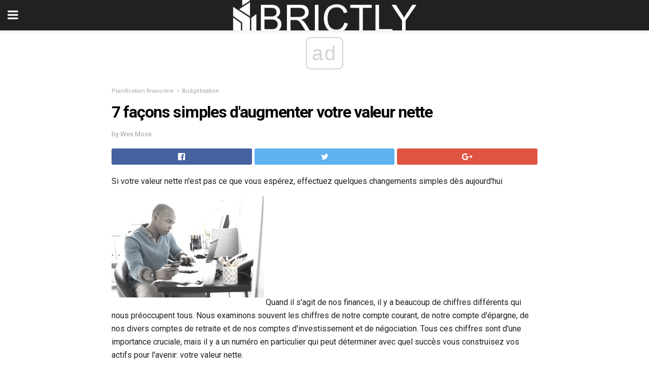

--- FILE ---
content_type: text/html; charset=UTF-8
request_url: https://brictly.com/7-facons-simples-daugmenter-votre-valeur-nette/
body_size: 13835
content:
<!doctype html>
<html amp>
<head>
<meta charset="utf-8">
<meta name="viewport" content="width=device-width,initial-scale=1,minimum-scale=1,maximum-scale=1,user-scalable=no">
<link rel="canonical" href="https://brictly.com/7-facons-simples-daugmenter-votre-valeur-nette/">
<script custom-element="amp-sidebar" src="https://cdn.ampproject.org/v0/amp-sidebar-0.1.js" async></script>
<link rel="icon" href="https://brictly.com/wp-content/themes/jnews-architect/images/cropped-favicon-32x32.png" sizes="32x32" />
<link rel="icon" href="https://brictly.com/wp-content/themes/jnews-architect/images/cropped-favicon-192x192.png" sizes="192x192" />
<link rel="apple-touch-icon-precomposed" href="https://brictly.com/wp-content/themes/jnews-architect/images/cropped-favicon-192x192.png" />
<link href="https://maxcdn.bootstrapcdn.com/font-awesome/4.7.0/css/font-awesome.min.css" rel="stylesheet" type="text/css">
<title>7 façons simples d&#39;augmenter votre valeur nette</title>
<script src="https://cdn.ampproject.org/v0.js" async></script>
<link rel="stylesheet" href="https://fonts.googleapis.com/css?family=Roboto%3Aregular%2C700">
<style amp-boilerplate>body{-webkit-animation:-amp-start 8s steps(1,end) 0s 1 normal both;-moz-animation:-amp-start 8s steps(1,end) 0s 1 normal both;-ms-animation:-amp-start 8s steps(1,end) 0s 1 normal both;animation:-amp-start 8s steps(1,end) 0s 1 normal both}@-webkit-keyframes -amp-start{from{visibility:hidden}to{visibility:visible}}@-moz-keyframes -amp-start{from{visibility:hidden}to{visibility:visible}}@-ms-keyframes -amp-start{from{visibility:hidden}to{visibility:visible}}@-o-keyframes -amp-start{from{visibility:hidden}to{visibility:visible}}@keyframes -amp-start{from{visibility:hidden}to{visibility:visible}}</style>
<noscript>
	<style amp-boilerplate>body{-webkit-animation:none;-moz-animation:none;-ms-animation:none;animation:none}</style>
</noscript>
<style amp-custom>
	/*** Generic WP ***/
	/*.alignright {
	float: right;
	}
	.alignleft {
	float: left;
	}*/
	.aligncenter {
	display: block;
	margin-left: auto;
	margin-right: auto;
	}
	.amp-wp-enforced-sizes {
	/** Our sizes fallback is 100vw, and we have a padding on the container; the max-width here prevents the element from overflowing. **/
	max-width: 100%;
	margin: 0 auto;
	}
	.amp-wp-unknown-size img {
	/** Worst case scenario when we can't figure out dimensions for an image. **/
	/** Force the image into a box of fixed dimensions and use object-fit to scale. **/
	object-fit: contain;
	}
	/* Clearfix */
	.clearfix:before, .clearfix:after {
	content: " ";
	display: table;
	}
	.clearfix:after {
	clear: both;
	}
	/*** Theme Styles ***/
	.amp-wp-content, .amp-wp-title-bar div {
	margin: 0 auto;
	max-width: 600px;
	}
	body, html {
	height: 100%;
	margin: 0;
	}
	body {
	background-color: #FFFFFF;
	color: #1f2026;
	font-family: -apple-system, BlinkMacSystemFont, "Segoe UI", "Roboto", "Oxygen-Sans", "Ubuntu", "Cantarell", "Helvetica Neue", sans-serif;
	font-size: 14px;
	line-height: 1.785714285714286em;
	text-rendering: optimizeLegibility;
	-webkit-font-smoothing: antialiased;
	-moz-osx-font-smoothing: grayscale;
	}
	h1,
	h2,
	h3,
	h4,
	h5,
	h6,
	.amp-wp-title {
	color: #020202;
	}
	body,
	input,
	textarea,
	select,
	.chosen-container-single .chosen-single,
	.btn,
	.button {
	font-family: Roboto;
	}
	::-moz-selection {
	background: #fde69a;
	color: #212121;
	text-shadow: none;
	}
	::-webkit-selection {
	background: #fde69a;
	color: #212121;
	text-shadow: none;
	}
	::selection {
	background: #fde69a;
	color: #212121;
	text-shadow: none;
	}
	p, ol, ul, figure {
	margin: 0 0 1em;
	padding: 0;
	}
	a, a:visited {
	text-decoration: none;
	}
	a:hover, a:active, a:focus {
	color: #212121;
	}
	/*** Global Color ***/
	a,
	a:visited,
	#breadcrumbs a:hover,
	.amp-related-content h3 a:hover,
	.amp-related-content h3 a:focus,
	.bestprice .price, .jeg_review_title
	{
	color: #ed8600;
	}
	/*** Header ***/
	.amp-wp-header {
	text-align: center;
	background-color: #fff;
	height: 60px;
	box-shadow: 0 2px 6px rgba(0, 0, 0,.1);
	}
	.amp-wp-header.dark {
	background-color: #212121;
	}
	.amp-wp-header .jeg_mobile_logo {
	background-image: url(https://brictly.com/wp-content/themes/jnews-architect/images/mobile-logo-architect.png);
	}
	@media
	only screen and (-webkit-min-device-pixel-ratio: 2),
	only screen and (   min--moz-device-pixel-ratio: 2),
	only screen and (     -o-min-device-pixel-ratio: 2/1),
	only screen and (        min-device-pixel-ratio: 2),
	only screen and (                min-resolution: 192dpi),
	only screen and (                min-resolution: 2dppx) {
	.amp-wp-header .jeg_mobile_logo {
	background-image: url(https://brictly.com/wp-content/themes/jnews-architect/images/mobile-logo-architect2x.png);
	background-size: 180px;
	}
	}
	.amp-wp-header div {
	color: #fff;
	font-size: 1em;
	font-weight: 400;
	margin: 0 auto;
	position: relative;
	display: block;
	width: 100%;
	height: 100%;
	}
	.amp-wp-header a {
	text-align: center;
	width: 100%;
	height: 100%;
	display: block;
	background-position: center center;
	background-repeat: no-repeat;
	}
	.amp-wp-site-icon {
	vertical-align: middle;
	}
	/*** Article ***/
	.amp-wp-article {
	color: #333;
	font-size: 16px;
	line-height: 1.625em;
	margin: 22px auto 30px;
	padding: 0 15px;
	max-width: 840px;
	overflow-wrap: break-word;
	word-wrap: break-word;
	}
	/* Article Breadcrumb */
	.amp-wp-breadcrumb {
	margin: -5px auto 10px;
	font-size: 11px;
	color: #a0a0a0;
	}
	#breadcrumbs a {
	color: #53585c;
	}
	#breadcrumbs .fa {
	padding: 0 3px
	}
	#breadcrumbs .breadcrumb_last_link a {
	color: #a0a0a0
	}
	/* Article Header */
	.amp-wp-article-header {
	margin-bottom: 15px;
	}
	.amp-wp-title {
	display: block;
	width: 100%;
	font-size: 32px;
	font-weight: bold;
	line-height: 1.15;
	margin: 0 0 .4em;
	letter-spacing: -0.04em;
	}
	/* Article Meta */
	.amp-wp-meta {
	color: #a0a0a0;
	list-style: none;
	font-size: smaller;
	}
	.amp-wp-meta li {
	display: inline-block;
	line-height: 1;
	}
	.amp-wp-byline amp-img, .amp-wp-byline .amp-wp-author {
	display: inline-block;
	}
	.amp-wp-author a {
	font-weight: bold;
	}
	.amp-wp-byline amp-img {
	border-radius: 100%;
	position: relative;
	margin-right: 6px;
	vertical-align: middle;
	}
	.amp-wp-posted-on {
	margin-left: 5px;
	}
	.amp-wp-posted-on:before {
	content: '\2014';
	margin-right: 5px;
	}
	/* Featured image */
	/* .amp-wp-article .amp-wp-article-featured-image {
	margin: 0 -15px 15px;
	max-width: none;
	} */
	.amp-wp-article-featured-image amp-img {
	margin: 0 auto;
	}
	.amp-wp-article-featured-image.wp-caption .wp-caption-text {
	margin: 0 18px;
	}
	/* Social Share */
	.jeg_share_amp_container {
	margin: 0 0 15px;
	}
	.jeg_sharelist {
	float: none;
	display: -webkit-flex;
	display: -ms-flexbox;
	display: flex;
	-webkit-flex-wrap: wrap;
	-ms-flex-wrap: wrap;
	flex-wrap: wrap;
	-webkit-align-items: flex-start;
	-ms-flex-align: start;
	align-items: flex-start;
	}
	.jeg_share_button a {
	display: -webkit-flex;
	display: -ms-flexbox;
	display: flex;
	-webkit-flex: 1;
	-ms-flex: 1;
	flex: 1;
	-webkit-justify-content: center;
	-ms-flex-pack: center;
	justify-content: center;
	-webkit-backface-visibility: hidden;
	backface-visibility: hidden;
	}
	.jeg_share_button a {
	float: left;
	width: auto;
	height: 32px;
	line-height: 32px;
	white-space: nowrap;
	padding: 0 10px;
	color: #fff;
	background: #212121;
	margin: 0 5px 5px 0;
	border-radius: 3px;
	text-align: center;
	-webkit-transition: .2s;
	-o-transition: .2s;
	transition: .2s;
	}
	.jeg_share_button a:last-child {
	margin-right: 0
	}
	.jeg_share_button a:hover {
	opacity: .75
	}
	.jeg_share_button a > span {
	display: none;
	}
	.jeg_share_button .fa {
	font-size: 16px;
	line-height: inherit;
	}
	.jeg_share_button .jeg_btn-facebook {
	background: #45629f;
	}
	.jeg_share_button .jeg_btn-twitter {
	background: #5eb2ef;
	}
	.jeg_share_button .jeg_btn-pinterest {
	background: #e02647;
	}
	.jeg_share_button .jeg_btn-google-plus {
	background: #df5443;
	}
	/*** Article Content ***/
	.amp-wp-article-content {
	color: #1f2026;
	}
	.amp-wp-article-content ul, .amp-wp-article-content ol {
	margin: 0 0 1.5em 1.5em;
	}
	.amp-wp-article-content li {
	margin-bottom: 0.5em;
	}
	.amp-wp-article-content ul {
	list-style: square;
	}
	.amp-wp-article-content ol {
	list-style: decimal;
	}
	.amp-wp-article-content ul.fa-ul {
	list-style: none;
	margin-left: inherit;
	padding-left: inherit;
	}
	.amp-wp-article-content amp-img {
	margin: 0 auto 15px;
	}
	.amp-wp-article-content .wp-caption amp-img {
	margin-bottom: 0px;
	}
	.amp-wp-article-content amp-img.alignright {
	margin: 5px -15px 15px 15px;
	max-width: 60%;
	}
	.amp-wp-article-content amp-img.alignleft {
	margin: 5px 15px 15px -15px;
	max-width: 60%;
	}
	.amp-wp-article-content h1, .amp-wp-article-content h2, .amp-wp-article-content h3, .amp-wp-article-content h4, .amp-wp-article-content h5, .amp-wp-article-content h6 {
	font-weight: 500;
	}
	dt {
	font-weight: 600;
	}
	dd {
	margin-bottom: 1.25em;
	}
	em, cite {
	font-style: italic;
	}
	ins {
	background: #fcf8e3;
	}
	sub, sup {
	font-size: 62.5%;
	}
	sub {
	vertical-align: sub;
	bottom: 0;
	}
	sup {
	vertical-align: super;
	top: 0.25em;
	}
	/* Table */
	table {
	width: 100%;
	margin: 1em 0 30px;
	line-height: normal;
	color: #7b7b7b;
	}
	tr {
	border-bottom: 1px solid #eee;
	}
	tbody tr:hover {
	color: #53585c;
	background: #f7f7f7;
	}
	thead tr {
	border-bottom: 2px solid #eee;
	}
	th, td {
	font-size: 0.85em;
	padding: 8px 20px;
	text-align: left;
	border-left: 1px solid #eee;
	border-right: 1px solid #eee;
	}
	th {
	color: #53585c;
	font-weight: bold;
	vertical-align: middle;
	}
	tbody tr:last-child, th:first-child, td:first-child, th:last-child, td:last-child {
	border: 0;
	}
	/* Quotes */
	blockquote {
	display: block;
	color: #7b7b7b;
	font-style: italic;
	padding-left: 1em;
	border-left: 4px solid #eee;
	margin: 0 0 15px 0;
	}
	blockquote p:last-child {
	margin-bottom: 0;
	}
	/* Captions */
	.wp-caption {
	max-width: 100%;
	box-sizing: border-box;
	}
	.wp-caption.alignleft {
	margin: 5px 20px 20px 0;
	}
	.wp-caption.alignright {
	margin: 5px 0 20px 20px;
	}
	.wp-caption .wp-caption-text {
	margin: 3px 0 1em;
	font-size: 12px;
	color: #a0a0a0;
	text-align: center;
	}
	.wp-caption a {
	color: #a0a0a0;
	text-decoration: underline;
	}
	/* AMP Media */
	amp-carousel {
	margin-top: -25px;
	}
	.amp-wp-article-content amp-carousel amp-img {
	border: none;
	}
	amp-carousel > amp-img > img {
	object-fit: contain;
	}
	.amp-wp-iframe-placeholder {
	background-color: #212121;
	background-size: 48px 48px;
	min-height: 48px;
	}
	/* Shortcodes */
	.intro-text {
	font-size: larger;
	line-height: 1.421em;
	letter-spacing: -0.01em;
	}
	.dropcap {
	display: block;
	float: left;
	margin: 0.04em 0.2em 0 0;
	color: #212121;
	font-size: 3em;
	line-height: 1;
	padding: 10px 15px;
	}
	.dropcap.rounded {
	border-radius: 10px;
	}
	/* Pull Quote */
	.pullquote {
	font-size: larger;
	border: none;
	padding: 0 1em;
	position: relative;
	text-align: center;
	}
	.pullquote:before, .pullquote:after {
	content: '';
	display: block;
	width: 50px;
	height: 2px;
	background: #eee;
	}
	.pullquote:before {
	margin: 1em auto 0.65em;
	}
	.pullquote:after {
	margin: 0.75em auto 1em;
	}
	/* Article Review */
	.jeg_review_wrap {
	border-top: 3px solid #eee;
	padding-top: 20px;
	margin: 40px 0;
	}
	.jeg_reviewheader {
	margin-bottom: 20px;
	}
	.jeg_review_title {
	font-weight: bold;
	margin: 0 0 20px;
	}
	.jeg_review_wrap .jeg_review_subtitle {
	font-size: smaller;
	line-height: 1.4em;
	margin: 0 0 5px;
	}
	.jeg_review_wrap h3 {
	font-size: 16px;
	font-weight: bolder;
	margin: 0 0 10px;
	text-transform: uppercase;
	}
	.review_score {
	float: left;
	color: #fff;
	text-align: center;
	width: 70px;
	margin-right: 15px;
	}
	.review_score .score_text {
	background: rgba(0, 0, 0, 0.08);
	}
	.score_good {
	background: #0D86F7;
	}
	.score_avg {
	background: #A20DF7;
	}
	.score_bad {
	background: #F70D0D;
	}
	.score_value {
	display: block;
	font-size: 26px;
	font-weight: bold;
	line-height: normal;
	padding: 10px 0;
	}
	.score_value .percentsym {
	font-size: 50%;
	vertical-align: super;
	margin-right: -0.45em;
	}
	.score_text {
	display: block;
	padding: 3px 0;
	font-size: 12px;
	letter-spacing: 1.5px;
	text-transform: uppercase;
	text-rendering: auto;
	-webkit-font-smoothing: auto;
	-moz-osx-font-smoothing: auto;
	}
	.jeg_reviewdetail {
	margin-bottom: 30px;
	background: #f5f5f5;
	border-radius: 3px;
	width: 100%;
	}
	.conspros {
	padding: 15px 20px;
	}
	.jeg_reviewdetail .conspros:first-child {
	border-bottom: 1px solid #e0e0e0;
	}
	.jeg_reviewdetail ul {
	margin: 0;
	list-style-type: none;
	font-size: smaller;
	}
	.jeg_reviewdetail li {
	padding-left: 22px;
	position: relative;
	}
	.jeg_reviewdetail li > i {
	color: #a0a0a0;
	position: absolute;
	left: 0;
	top: -1px;
	font-style: normal;
	font-size: 14px;
	}
	.jeg_reviewdetail li > i:before {
	font-family: 'FontAwesome';
	content: "\f00c";
	display: inline-block;
	text-rendering: auto;
	-webkit-font-smoothing: antialiased;
	-moz-osx-font-smoothing: grayscale;
	}
	.jeg_reviewdetail .conspros:last-child li > i:before {
	content: "\f00d";
	}
	/* Review Breakdown */
	.jeg_reviewscore {
	padding: 15px 20px;
	border: 2px solid #eee;
	border-radius: 3px;
	margin-bottom: 30px;
	}
	.jeg_reviewscore ul {
	margin: 0;
	font-family: inherit;
	}
	.jeg_reviewscore li {
	margin: 1em 0;
	padding: 0;
	font-size: 13px;
	list-style: none;
	}
	/* Review Stars */
	.jeg_review_stars {
	font-size: 14px;
	color: #F7C90D;
	}
	.jeg_reviewstars li {
	border-top: 1px dotted #eee;
	padding-top: 8px;
	margin: 8px 0;
	}
	.jeg_reviewstars .reviewscore {
	float: right;
	font-size: 18px;
	color: #F7C90D;
	}
	/* Review Bars */
	.jeg_reviewbars .reviewscore {
	font-weight: bold;
	float: right;
	}
	.jeg_reviewbars .jeg_reviewbar_wrap, .jeg_reviewbars .barbg {
	height: 4px;
	border-radius: 2px;
	}
	.jeg_reviewbars .jeg_reviewbar_wrap {
	position: relative;
	background: #eee;
	clear: both;
	}
	.jeg_reviewbars .barbg {
	position: relative;
	display: block;
	background: #F7C90D;
	background: -moz-linear-gradient(left, rgba(247, 201, 13, 1) 0%, rgba(247, 201, 13, 1) 45%, rgba(247, 126, 13, 1) 100%);
	background: -webkit-linear-gradient(left, rgba(247, 201, 13, 1) 0%, rgba(247, 201, 13, 1) 45%, rgba(247, 126, 13, 1) 100%);
	background: linear-gradient(to right, rgba(247, 201, 13, 1) 0%, rgba(247, 201, 13, 1) 45%, rgba(247, 126, 13, 1) 100%);
	filter: progid:DXImageTransform.Microsoft.gradient(startColorstr='#f7c90d', endColorstr='#f77e0d', GradientType=1);
	}
	.jeg_reviewbars .barbg:after {
	width: 10px;
	height: 10px;
	border-radius: 100%;
	background: #fff;
	content: '';
	position: absolute;
	right: 0;
	display: block;
	border: 3px solid #F77E0D;
	top: -3px;
	box-sizing: border-box;
	}
	/* Product Deals */
	.jeg_deals h3 {
	text-transform: none;
	font-size: 18px;
	margin-bottom: 5px;
	font-weight: bold;
	}
	.dealstitle p {
	font-size: smaller;
	}
	.bestprice {
	margin-bottom: 1em;
	}
	.bestprice h4 {
	font-size: smaller;
	font-weight: bold;
	text-transform: uppercase;
	display: inline;
	}
	.bestprice .price {
	font-size: 1em;
	}
	.jeg_deals .price {
	font-weight: bold;
	}
	.jeg_deals a {
	color: #212121
	}
	/* Deals on Top Article */
	.jeg_deals_float {
	width: 100%;
	padding: 10px 15px 15px;
	background: #f5f5f5;
	border-radius: 3px;
	margin: 0 0 1.25em;
	box-sizing: border-box;
	}
	.jeg_deals_float h3 {
	font-size: smaller;
	margin: 0 0 5px;
	}
	.jeg_deals_float .jeg_storelist li {
	padding: 3px 7px;
	font-size: small;
	}
	ul.jeg_storelist {
	list-style: none;
	margin: 0;
	border: 1px solid #e0e0e0;
	font-family: inherit;
	}
	.jeg_storelist li {
	background: #fff;
	border-bottom: 1px solid #e0e0e0;
	padding: 5px 10px;
	margin: 0;
	font-size: 13px;
	}
	.jeg_storelist li:last-child {
	border-bottom: 0
	}
	.jeg_storelist li .priceinfo {
	float: right;
	}
	.jeg_storelist .productlink {
	display: inline-block;
	padding: 0 10px;
	color: #fff;
	border-radius: 2px;
	font-size: 11px;
	line-height: 20px;
	margin-left: 5px;
	text-transform: uppercase;
	font-weight: bold;
	}
	/* Article Footer Meta */
	.amp-wp-meta-taxonomy {
	display: block;
	list-style: none;
	margin: 20px 0;
	border-bottom: 2px solid #eee;
	}
	.amp-wp-meta-taxonomy span {
	font-weight: bold;
	}
	.amp-wp-tax-category, .amp-wp-tax-tag {
	font-size: smaller;
	line-height: 1.4em;
	margin: 0 0 1em;
	}
	.amp-wp-tax-tag span {
	font-weight: bold;
	margin-right: 3px;
	}
	.amp-wp-tax-tag a {
	color: #616161;
	background: #f5f5f5;
	display: inline-block;
	line-height: normal;
	padding: 3px 8px;
	margin: 0 3px 5px 0;
	-webkit-transition: all 0.2s linear;
	-o-transition: all 0.2s linear;
	transition: all 0.2s linear;
	}
	.amp-wp-tax-tag a:hover,
	.jeg_storelist .productlink {
	color: #fff;
	background: #ed8600;
	}
	/* AMP Related */
	.amp-related-wrapper h2 {
	font-size: 16px;
	font-weight: bold;
	margin-bottom: 10px;
	}
	.amp-related-content {
	margin-bottom: 15px;
	overflow: hidden;
	}
	.amp-related-content amp-img {
	float: left;
	width: 100px;
	}
	.amp-related-text {
	margin-left: 100px;
	padding-left: 15px;
	}
	.amp-related-content h3 {
	font-size: 14px;
	font-weight: 500;
	line-height: 1.4em;
	margin: 0 0 5px;
	}
	.amp-related-content h3 a {
	color: #212121;
	}
	.amp-related-content .amp-related-meta {
	color: #a0a0a0;
	font-size: 10px;
	line-height: normal;
	text-transform: uppercase;
	}
	.amp-related-date {
	margin-left: 5px;
	}
	.amp-related-date:before {
	content: '\2014';
	margin-right: 5px;
	}
	/* AMP Comment */
	.amp-wp-comments-link {
	}
	.amp-wp-comments-link a {
	}
	/* AMP Footer */
	.amp-wp-footer {
	background: #f5f5f5;
	color: #999;
	text-align: center;
	}
	.amp-wp-footer .amp-wp-footer-inner {
	margin: 0 auto;
	padding: 15px;
	position: relative;
	}
	.amp-wp-footer h2 {
	font-size: 1em;
	line-height: 1.375em;
	margin: 0 0 .5em;
	}
	.amp-wp-footer .back-to-top {
	font-size: 11px;
	text-transform: uppercase;
	letter-spacing: 1px;
	}
	.amp-wp-footer p {
	font-size: 12px;
	line-height: 1.5em;
	margin: 1em 2em .6em;
	}
	.amp-wp-footer a {
	color: #53585c;
	text-decoration: none;
	}
	.amp-wp-social-footer a:not(:last-child) {
	margin-right: 0.8em;
	}
	/* AMP Ads */
	.amp_ad_wrapper {
	text-align: center;
	}
	/* AMP Sidebar */
	.toggle_btn,
	.amp-wp-header .jeg_search_toggle {
	color: #212121;
	background: transparent;
	font-size: 24px;
	top: 0;
	left: 0;
	position: absolute;
	display: inline-block;
	width: 50px;
	height: 60px;
	line-height: 60px;
	text-align: center;
	border: none;
	padding: 0;
	outline: 0;
	}
	.amp-wp-header.dark .toggle_btn,
	.amp-wp-header.dark .jeg_search_toggle {
	color: #fff;
	}
	.amp-wp-header .jeg_search_toggle {
	left: auto;
	right: 0;
	}
	#sidebar {
	background-color: #fff;
	width: 100%;
	max-width: 320px;
	}
	#sidebar > div:nth-child(3) {
	display: none;
	}
	.jeg_mobile_wrapper {
	height: 100%;
	overflow-x: hidden;
	overflow-y: auto;
	}
	.jeg_mobile_wrapper .nav_wrap {
	min-height: 100%;
	display: flex;
	flex-direction: column;
	position: relative;
	}
	.jeg_mobile_wrapper .nav_wrap:before {
	content: "";
	position: absolute;
	top: 0;
	left: 0;
	right: 0;
	bottom: 0;
	min-height: 100%;
	z-index: -1;
	}
	.jeg_mobile_wrapper .item_main {
	flex: 1;
	}
	.jeg_mobile_wrapper .item_bottom {
	-webkit-box-pack: end;
	-ms-flex-pack: end;
	justify-content: flex-end;
	}
	.jeg_aside_item {
	display: block;
	padding: 20px;
	border-bottom: 1px solid #eee;
	}
	.item_bottom .jeg_aside_item {
	padding: 10px 20px;
	border-bottom: 0;
	}
	.item_bottom .jeg_aside_item:first-child {
	padding-top: 20px;
	}
	.item_bottom .jeg_aside_item:last-child {
	padding-bottom: 20px;
	}
	.jeg_aside_item:last-child {
	border-bottom: 0;
	}
	.jeg_aside_item:after {
	content: "";
	display: table;
	clear: both;
	}
	/* Mobile Aside Widget */
	.jeg_mobile_wrapper .widget {
	display: block;
	padding: 20px;
	margin-bottom: 0;
	border-bottom: 1px solid #eee;
	}
	.jeg_mobile_wrapper .widget:last-child {
	border-bottom: 0;
	}
	.jeg_mobile_wrapper .widget .jeg_ad_module {
	margin-bottom: 0;
	}
	/* Mobile Menu Account */
	.jeg_aside_item.jeg_mobile_profile {
	display: none;
	}
	/* Mobile Menu */
	.jeg_navbar_mobile_wrapper {
	position: relative;
	z-index: 9;
	}
	.jeg_mobile_menu li a {
	color: #212121;
	margin-bottom: 15px;
	display: block;
	font-size: 18px;
	line-height: 1.444em;
	font-weight: bold;
	position: relative;
	}
	.jeg_mobile_menu li.sfHover > a, .jeg_mobile_menu li a:hover {
	color: #f70d28;
	}
	.jeg_mobile_menu,
	.jeg_mobile_menu ul {
	list-style: none;
	margin: 0px;
	}
	.jeg_mobile_menu ul {
	padding-bottom: 10px;
	padding-left: 20px;
	}
	.jeg_mobile_menu ul li a {
	color: #757575;
	font-size: 15px;
	font-weight: normal;
	margin-bottom: 12px;
	padding-bottom: 5px;
	border-bottom: 1px solid #eee;
	}
	.jeg_mobile_menu.sf-arrows .sfHover .sf-with-ul:after {
	-webkit-transform: rotate(90deg);
	transform: rotate(90deg);
	}
	/** Mobile Socials **/
	.jeg_mobile_wrapper .socials_widget {
	display: -webkit-box;
	display: -ms-flexbox;
	display: flex;
	}
	.jeg_mobile_wrapper .socials_widget a {
	margin-bottom: 0;
	display: block;
	}
	/* Mobile: Social Icon */
	.jeg_mobile_topbar .jeg_social_icon_block.nobg a {
	margin-right: 10px;
	}
	.jeg_mobile_topbar .jeg_social_icon_block.nobg a .fa {
	font-size: 14px;
	}
	/* Mobile Search */
	.jeg_navbar_mobile .jeg_search_wrapper {
	position: static;
	}
	.jeg_navbar_mobile .jeg_search_popup_expand {
	float: none;
	}
	.jeg_search_expanded .jeg_search_popup_expand .jeg_search_toggle {
	position: relative;
	}
	.jeg_navbar_mobile .jeg_search_expanded .jeg_search_popup_expand .jeg_search_toggle:before {
	border-color: transparent transparent #fff;
	border-style: solid;
	border-width: 0 8px 8px;
	content: "";
	right: 0;
	position: absolute;
	bottom: -1px;
	z-index: 98;
	}
	.jeg_navbar_mobile .jeg_search_expanded .jeg_search_popup_expand .jeg_search_toggle:after {
	border-color: transparent transparent #eee;
	border-style: solid;
	border-width: 0 9px 9px;
	content: "";
	right: -1px;
	position: absolute;
	bottom: 0px;
	z-index: 97;
	}
	.jeg_navbar_mobile .jeg_search_popup_expand .jeg_search_form:before,
	.jeg_navbar_mobile .jeg_search_popup_expand .jeg_search_form:after {
	display: none;
	}
	.jeg_navbar_mobile .jeg_search_popup_expand .jeg_search_form {
	width: auto;
	border-left: 0;
	border-right: 0;
	left: -15px;
	right: -15px;
	padding: 20px;
	-webkit-transform: none;
	transform: none;
	}
	.jeg_navbar_mobile .jeg_search_popup_expand .jeg_search_result {
	margin-top: 84px;
	width: auto;
	left: -15px;
	right: -15px;
	border: 0;
	}
	.jeg_navbar_mobile .jeg_search_form .jeg_search_button {
	font-size: 18px;
	}
	.jeg_navbar_mobile .jeg_search_wrapper .jeg_search_input {
	font-size: 18px;
	padding: .5em 40px .5em 15px;
	height: 42px;
	}
	.jeg_navbar_mobile .jeg_nav_left .jeg_search_popup_expand .jeg_search_form:before {
	right: auto;
	left: 16px;
	}
	.jeg_navbar_mobile .jeg_nav_left .jeg_search_popup_expand .jeg_search_form:after {
	right: auto;
	left: 15px;
	}
	.jeg_search_wrapper .jeg_search_input {
	width: 100%;
	vertical-align: middle;
	height: 40px;
	padding: 0.5em 30px 0.5em 14px;
	box-sizing: border-box;
	}
	.jeg_mobile_wrapper .jeg_search_result {
	width: 100%;
	border-left: 0;
	border-right: 0;
	right: 0;
	}
	.admin-bar .jeg_mobile_wrapper {
	padding-top: 32px;
	}
	.admin-bar .jeg_show_menu .jeg_menu_close {
	top: 65px;
	}
	/* Mobile Copyright */
	.jeg_aside_copyright {
	font-size: 11px;
	color: #757575;
	letter-spacing: .5px;
	}
	.jeg_aside_copyright a {
	color: inherit;
	border-bottom: 1px solid #aaa;
	}
	.jeg_aside_copyright p {
	margin-bottom: 1.2em;
	}
	.jeg_aside_copyright p:last-child {
	margin-bottom: 0;
	}
	/* Social Icon */
	.socials_widget a {
	display: inline-block;
	margin: 0 10px 10px 0;
	text-decoration: none;
	}
	.socials_widget.nobg a {
	margin: 0 20px 15px 0;
	}
	.socials_widget a:last-child {
	margin-right: 0
	}
	.socials_widget.nobg a .fa {
	font-size: 18px;
	width: auto;
	height: auto;
	line-height: inherit;
	background: transparent;
	}
	.socials_widget a .fa {
	font-size: 1em;
	display: inline-block;
	width: 38px;
	line-height: 36px;
	white-space: nowrap;
	color: #fff;
	text-align: center;
	-webkit-transition: all 0.2s ease-in-out;
	-o-transition: all 0.2s ease-in-out;
	transition: all 0.2s ease-in-out;
	}
	.socials_widget.circle a .fa {
	border-radius: 100%;
	}
	/* Social Color */
	.socials_widget .jeg_rss .fa {
	background: #ff6f00;
	}
	.socials_widget .jeg_facebook .fa {
	background: #45629f;
	}
	.socials_widget .jeg_twitter .fa {
	background: #5eb2ef;
	}
	.socials_widget .jeg_google-plus .fa {
	background: #df5443;
	}
	.socials_widget .jeg_linkedin .fa {
	background: #0083bb;
	}
	.socials_widget .jeg_instagram .fa {
	background: #125d8f;
	}
	.socials_widget .jeg_pinterest .fa {
	background: #e02647;
	}
	.socials_widget .jeg_behance .fa {
	background: #1e72ff;
	}
	.socials_widget .jeg_dribbble .fa {
	background: #eb5590;
	}
	.socials_widget .jeg_reddit .fa {
	background: #5f99cf;
	}
	.socials_widget .jeg_stumbleupon .fa {
	background: #ff4e2e;
	}
	.socials_widget .jeg_vimeo .fa {
	background: #a1d048;
	}
	.socials_widget .jeg_github .fa {
	background: #313131;
	}
	.socials_widget .jeg_flickr .fa {
	background: #ff0077;
	}
	.socials_widget .jeg_tumblr .fa {
	background: #2d4862;
	}
	.socials_widget .jeg_soundcloud .fa {
	background: #ffae00;
	}
	.socials_widget .jeg_youtube .fa {
	background: #c61d23;
	}
	.socials_widget .jeg_twitch .fa {
	background: #6441a5;
	}
	.socials_widget .jeg_vk .fa {
	background: #3e5c82;
	}
	.socials_widget .jeg_weibo .fa {
	background: #ae2c00;
	}
	/* Social Color No Background*/
	.socials_widget.nobg .jeg_rss .fa {
	color: #ff6f00;
	}
	.socials_widget.nobg .jeg_facebook .fa {
	color: #45629f;
	}
	.socials_widget.nobg .jeg_twitter .fa {
	color: #5eb2ef;
	}
	.socials_widget.nobg .jeg_google-plus .fa {
	color: #df5443;
	}
	.socials_widget.nobg .jeg_linkedin .fa {
	color: #0083bb;
	}
	.socials_widget.nobg .jeg_instagram .fa {
	color: #125d8f;
	}
	.socials_widget.nobg .jeg_pinterest .fa {
	color: #e02647;
	}
	.socials_widget.nobg .jeg_behance .fa {
	color: #1e72ff;
	}
	.socials_widget.nobg .jeg_dribbble .fa {
	color: #eb5590;
	}
	.socials_widget.nobg .jeg_reddit .fa {
	color: #5f99cf;
	}
	.socials_widget.nobg .jeg_stumbleupon .fa {
	color: #ff4e2e;
	}
	.socials_widget.nobg .jeg_vimeo .fa {
	color: #a1d048;
	}
	.socials_widget.nobg .jeg_github .fa {
	color: #313131;
	}
	.socials_widget.nobg .jeg_flickr .fa {
	color: #ff0077;
	}
	.socials_widget.nobg .jeg_tumblr .fa {
	color: #2d4862;
	}
	.socials_widget.nobg .jeg_soundcloud .fa {
	color: #ffae00;
	}
	.socials_widget.nobg .jeg_youtube .fa {
	color: #c61d23;
	}
	.socials_widget.nobg .jeg_twitch .fa {
	color: #6441a5;
	}
	.socials_widget.nobg .jeg_vk .fa {
	color: #3e5c82;
	}
	.socials_widget.nobg .jeg_weibo .fa {
	color: #ae2c00;
	}
	/** Mobile Search Form **/
	.jeg_search_wrapper {
	position: relative;
	}
	.jeg_search_wrapper .jeg_search_form {
	display: block;
	position: relative;
	line-height: normal;
	min-width: 60%;
	}
	.jeg_search_no_expand .jeg_search_toggle {
	display: none;
	}
	.jeg_mobile_wrapper .jeg_search_result {
	width: 100%;
	border-left: 0;
	border-right: 0;
	right: 0;
	}
	.jeg_search_hide {
	display: none;
	}
	.jeg_mobile_wrapper .jeg_search_no_expand .jeg_search_input {
	box-shadow: inset 0 2px 2px rgba(0,0,0,.05);
	}
	.jeg_mobile_wrapper .jeg_search_result {
	width: 100%;
	border-left: 0;
	border-right: 0;
	right: 0;
	}
	.jeg_search_no_expand.round .jeg_search_input {
	border-radius: 33px;
	padding: .5em 15px;
	}
	.jeg_search_no_expand.round .jeg_search_button {
	padding-right: 12px;
	}
	input:not([type="submit"]) {
	display: inline-block;
	background: #fff;
	border: 1px solid #e0e0e0;
	border-radius: 0;
	padding: 7px 14px;
	height: 40px;
	outline: none;
	font-size: 14px;
	font-weight: 300;
	margin: 0;
	width: 100%;
	max-width: 100%;
	-webkit-transition: all 0.2s ease;
	transition: .25s ease;
	box-shadow: none;
	}
	input[type="submit"], .btn {
	border: none;
	background: #f70d28;
	color: #fff;
	padding: 0 20px;
	line-height: 40px;
	height: 40px;
	display: inline-block;
	cursor: pointer;
	text-transform: uppercase;
	font-size: 13px;
	font-weight: bold;
	letter-spacing: 2px;
	outline: 0;
	-webkit-appearance: none;
	-webkit-transition: .3s ease;
	transition: .3s ease;
	}
	.jeg_search_wrapper .jeg_search_button {
	color: #212121;
	background: transparent;
	border: 0;
	font-size: 14px;
	outline: none;
	cursor: pointer;
	position: absolute;
	height: auto;
	min-height: unset;
	top: 0;
	bottom: 0;
	right: 0;
	padding: 0 10px;
	transition: none;
	}
	/** Mobile Dark Scheme **/
	.dark .jeg_bg_overlay {
	background: #fff;
	}
	.dark .jeg_mobile_wrapper {
	background-color: #212121;
	color: #f5f5f5;
	}
	.dark .jeg_mobile_wrapper .jeg_search_result {
	background: rgba(0, 0, 0, .9);
	color: #f5f5f5;
	border: 0;
	}
	.dark .jeg_menu_close {
	color: #212121;
	}
	.dark .jeg_aside_copyright,
	.dark .profile_box a,
	.dark .jeg_mobile_menu li a,
	.dark .jeg_mobile_wrapper .jeg_search_result a,
	.dark .jeg_mobile_wrapper .jeg_search_result .search-link {
	color: #f5f5f5;
	}
	.dark .jeg_aside_copyright a {
	border-color: rgba(255, 255, 255, .8)
	}
	.dark .jeg_aside_item,
	.dark .jeg_mobile_menu ul li a,
	.dark .jeg_search_result.with_result .search-all-button {
	border-color: rgba(255, 255, 255, .15);
	}
	.dark .profile_links li a,
	.dark .jeg_mobile_menu.sf-arrows .sf-with-ul:after,
	.dark .jeg_mobile_menu ul li a {
	color: rgba(255, 255, 255, .5)
	}
	.dark .jeg_mobile_wrapper .jeg_search_no_expand .jeg_search_input {
	background: rgba(255, 255, 255, 0.1);
	border: 0;
	}
	.dark .jeg_mobile_wrapper .jeg_search_no_expand .jeg_search_button,
	.dark .jeg_mobile_wrapper .jeg_search_no_expand .jeg_search_input {
	color: #fafafa;
	}
	.dark .jeg_mobile_wrapper .jeg_search_no_expand .jeg_search_input::-webkit-input-placeholder {
	color: rgba(255, 255, 255, 0.75);
	}
	.dark .jeg_mobile_wrapper .jeg_search_no_expand .jeg_search_input:-moz-placeholder {
	color: rgba(255, 255, 255, 0.75);
	}
	.dark .jeg_mobile_wrapper .jeg_search_no_expand .jeg_search_input::-moz-placeholder {
	color: rgba(255, 255, 255, 0.75);
	}
	.dark .jeg_mobile_wrapper .jeg_search_no_expand .jeg_search_input:-ms-input-placeholder {
	color: rgba(255, 255, 255, 0.75);
	}
	/* RTL */
	.rtl .socials_widget.nobg a {
	margin: 0 0 15px 20px;
	}
	.rtl .amp-wp-social-footer a:not(:last-child) {
	margin-left: 0.8em;
	margin-right: 0;
	}
	.rtl .jeg_search_no_expand.round .jeg_search_input {
	padding: 15px 2.5em 15px .5em;
	}
	.rtl .jeg_share_button a {
	margin: 0 0px 5px 5px;
	}
	.rtl .jeg_share_button a:last-child {
	margin-left: 0;
	}
	.rtl blockquote {
	padding-left: 0;
	padding-right: 1em;
	border-left: 0;
	border-right-width: 4px;
	border-right: 4px solid #eee;
	}
	amp-consent {
	position: relative;
	}
	.gdpr-consent {
	bottom: 0;
	left: 0;
	overflow: hiddent;
	z-index: 1000;
	width: 100%;
	position: fixed;
	}
	.gdpr-consent-wrapper {
	text-align: center;
	padding: 15px 10px;
	background: #f5f5f5;
	position: relative;
	}
	.gdpr-consent-content h2 {
	margin: 10px 0;
	}
	.gdpr-consent-close {
	position: absolute;
	top: 10px;
	right: 10px;
	font-size: 24px;
	border:none;
	}
	.btn.gdpr-consent-button-y {
	background: #ddd;
	color: #212121;
	margin-right:10px;
	}
	#post-consent-ui {
	text-align: center;
	}
	#post-consent-ui a {
	background: none;
	color: #666;
	text-decoration: underline;
	font-weight: normal;
	font-size: 12px;
	letter-spacing: normal;
	}
	/* Responsive */
	@media screen and (max-width: 782px) {
	.admin-bar .jeg_mobile_wrapper {
	padding-top: 46px;
	}
	}
	@media only screen and (max-width: 320px) {
	#sidebar {
	max-width: 275px;
	}
	}
	/* Inline styles */
	.amp-wp-inline-af98e714c8e8d8f4d6af87df6db1067e{max-width:1140px;}
	
	#statcounter{width:1px;height:1px;}
	
	.zxcvb{ max-width: 600px;}
</style>
<script async custom-element="amp-ad" src="https://cdn.ampproject.org/v0/amp-ad-0.1.js"></script>

<script async src="//cmp.optad360.io/items/ed079237-d842-404d-968e-d01ab48ed4be.min.js"></script>
<script async src="//get.optad360.io/sf/5f9e598e-ef50-4e91-82ca-7e62d031c4d1/plugin.min.js"></script>

</head>
<body class="">


<header id="#top" class="amp-wp-header dark">
	<div>
		<button on="tap:sidebar.toggle" class="toggle_btn"> <i class="fa fa-bars"></i> </button>
		<a class="jeg_mobile_logo" href="/" ></a>
	</div>
</header>
<amp-sidebar id="sidebar" layout="nodisplay" side="left" class="normal">
	<div class="jeg_mobile_wrapper">
		<div class="nav_wrap">
			<div class="item_main">
				<div class="jeg_aside_item">
					<ul class="jeg_mobile_menu">
	<li class="menu-item menu-item-type-post_type menu-item-object-page menu-item-home menu-item-has-children">
		<a href="https://brictly.com/category/achat-a-la-maison/">Achat à la maison</a>

					<ul class="sub-menu">
							<li class="menu-item menu-item-type-post_type menu-item-object-page menu-item-home"><a href="https://brictly.com/category/forclusions/">Forclusions</a></li>
							<li class="menu-item menu-item-type-post_type menu-item-object-page menu-item-home"><a href="https://brictly.com/category/conseils-et-techniques/">Conseils et techniques</a></li>
							<li class="menu-item menu-item-type-post_type menu-item-object-page menu-item-home"><a href="https://brictly.com/category/vendre-votre-maison/">Vendre votre maison</a></li>
							<li class="menu-item menu-item-type-post_type menu-item-object-page menu-item-home"><a href="https://brictly.com/category/faits-et-tendances-du-marche/">Faits et tendances du marché</a></li>
						</ul>
			</li>
	<li class="menu-item menu-item-type-post_type menu-item-object-page menu-item-home menu-item-has-children">
		<a href="https://brictly.com/category/investir-pour-les-debutants/">Investir pour les débutants</a>

					<ul class="sub-menu">
							<li class="menu-item menu-item-type-post_type menu-item-object-page menu-item-home"><a href="https://brictly.com/category/notions-de-base/">Notions de base</a></li>
							<li class="menu-item menu-item-type-post_type menu-item-object-page menu-item-home"><a href="https://brictly.com/category/stocks/">Stocks</a></li>
							<li class="menu-item menu-item-type-post_type menu-item-object-page menu-item-home"><a href="https://brictly.com/category/finances-personnelles/">Finances personnelles</a></li>
							<li class="menu-item menu-item-type-post_type menu-item-object-page menu-item-home"><a href="https://brictly.com/category/economie/">Économie</a></li>
						</ul>
			</li>
	<li class="menu-item menu-item-type-post_type menu-item-object-page menu-item-home menu-item-has-children">
		<a href="https://brictly.com/category/banque-et-prets/">Banque et prêts</a>

					<ul class="sub-menu">
							<li class="menu-item menu-item-type-post_type menu-item-object-page menu-item-home"><a href="https://brictly.com/category/obtenir-un-pret/">Obtenir un prêt</a></li>
							<li class="menu-item menu-item-type-post_type menu-item-object-page menu-item-home"><a href="https://brictly.com/category/notions-de-base/">Notions de base</a></li>
							<li class="menu-item menu-item-type-post_type menu-item-object-page menu-item-home"><a href="https://brictly.com/category/verifier-les-comptes/">Vérifier les comptes</a></li>
							<li class="menu-item menu-item-type-post_type menu-item-object-page menu-item-home"><a href="https://brictly.com/category/prets-a-domicile/">Prêts à domicile</a></li>
						</ul>
			</li>
	<li class="menu-item menu-item-type-post_type menu-item-object-page menu-item-home menu-item-has-children">
		<a href="https://brictly.com/category/credit-et-dette/">Crédit et dette</a>

					<ul class="sub-menu">
							<li class="menu-item menu-item-type-post_type menu-item-object-page menu-item-home"><a href="https://brictly.com/category/rapports-et-scores/">Rapports et scores</a></li>
							<li class="menu-item menu-item-type-post_type menu-item-object-page menu-item-home"><a href="https://brictly.com/category/reduire-la-dette/">Réduire la dette</a></li>
							<li class="menu-item menu-item-type-post_type menu-item-object-page menu-item-home"><a href="https://brictly.com/category/recouvrement-de-creances/">Recouvrement de créances</a></li>
							<li class="menu-item menu-item-type-post_type menu-item-object-page menu-item-home"><a href="https://brictly.com/category/utilisation-de-cartes-de-credit/">Utilisation de cartes de crédit</a></li>
						</ul>
			</li>
	<li class="menu-item menu-item-type-post_type menu-item-object-page menu-item-home menu-item-has-children">
		<a href="https://brictly.com/category/economie-americaine/">Économie américaine</a>

					<ul class="sub-menu">
							<li class="menu-item menu-item-type-post_type menu-item-object-page menu-item-home"><a href="https://brictly.com/category/la-fourniture/">La fourniture</a></li>
							<li class="menu-item menu-item-type-post_type menu-item-object-page menu-item-home"><a href="https://brictly.com/category/politique-fiscale/">Politique fiscale</a></li>
							<li class="menu-item menu-item-type-post_type menu-item-object-page menu-item-home"><a href="https://brictly.com/category/sujets-dactualite/">Sujets d&#39;actualité</a></li>
							<li class="menu-item menu-item-type-post_type menu-item-object-page menu-item-home"><a href="https://brictly.com/category/politique-monetaire/">Politique monétaire</a></li>
						</ul>
			</li>
	<li class="menu-item menu-item-type-post_type menu-item-object-page menu-item-home menu-item-has-children">
		<a href="https://brictly.com/category/planification-successorale/">Planification successorale</a>

					<ul class="sub-menu">
							<li class="menu-item menu-item-type-post_type menu-item-object-page menu-item-home"><a href="https://brictly.com/category/eviter-lhomologation/">Éviter l&#39;homologation</a></li>
							<li class="menu-item menu-item-type-post_type menu-item-object-page menu-item-home"><a href="https://brictly.com/category/impots-de-deces-des-etats-americains/">Impôts de décès des États américains</a></li>
							<li class="menu-item menu-item-type-post_type menu-item-object-page menu-item-home"><a href="https://brictly.com/category/planification-successorale/">Planification successorale</a></li>
							<li class="menu-item menu-item-type-post_type menu-item-object-page menu-item-home"><a href="https://brictly.com/category/glossaire/">Glossaire</a></li>
						</ul>
			</li>
	<li class="menu-item menu-item-type-post_type menu-item-object-page menu-item-home menu-item-has-children">
		<a href="https://brictly.com/category/taxes/">Taxes</a>

					<ul class="sub-menu">
							<li class="menu-item menu-item-type-post_type menu-item-object-page menu-item-home"><a href="https://brictly.com/category/bases-de-la-declaration-dimpot/">Bases de la déclaration d&#39;impôt</a></li>
							<li class="menu-item menu-item-type-post_type menu-item-object-page menu-item-home"><a href="https://brictly.com/category/impots-detat/">Impôts d&#39;État</a></li>
							<li class="menu-item menu-item-type-post_type menu-item-object-page menu-item-home"><a href="https://brictly.com/category/resoudre-les-problemes-fiscaux/">Résoudre les problèmes fiscaux</a></li>
							<li class="menu-item menu-item-type-post_type menu-item-object-page menu-item-home"><a href="https://brictly.com/category/revenu-imposable/">Revenu imposable</a></li>
						</ul>
			</li>
	<li class="menu-item menu-item-type-post_type menu-item-object-page menu-item-home menu-item-has-children">
		<a href="https://brictly.com/category/assurance/">Assurance</a>

					<ul class="sub-menu">
							<li class="menu-item menu-item-type-post_type menu-item-object-page menu-item-home"><a href="https://brictly.com/category/les-compagnies-dassurance/">Les compagnies d&#39;assurance</a></li>
							<li class="menu-item menu-item-type-post_type menu-item-object-page menu-item-home"><a href="https://brictly.com/category/autres-sujets-dassurance/">Autres sujets d&#39;assurance</a></li>
							<li class="menu-item menu-item-type-post_type menu-item-object-page menu-item-home"><a href="https://brictly.com/category/assurance-sante/">Assurance santé</a></li>
							<li class="menu-item menu-item-type-post_type menu-item-object-page menu-item-home"><a href="https://brictly.com/category/assurance-habitation/">Assurance habitation</a></li>
						</ul>
			</li>
					</ul>
				</div>
			</div>
			<div class="item_bottom">
			</div>
		</div>
	</div>
</amp-sidebar>





<article class="amp-wp-article">
	<div class="amp-wp-breadcrumb">
		<div id="breadcrumbs">
			<span class="breadcrumb_last_link"><a href="https://brictly.com/category/planification-financiere/">Planification financière</a></span> <i class="fa fa-angle-right"></i> <span class="breadcrumb_last_link"><a href="https://brictly.com/category/budgetisation/">Budgétisation</a></span>		</div>
	</div>
	<header class="amp-wp-article-header">
		<h1 class="amp-wp-title">7 façons simples d&#39;augmenter votre valeur nette</h1>
		<ul class="amp-wp-meta">
			<li class="amp-wp-byline">

									<span class="amp-wp-author">by Wes Moss</span>
							</li>
		</ul>
	</header>

		<div class="amp-wp-share">
		<div class="jeg_share_amp_container">
			<div class="jeg_share_button share-amp clearfix">
				<div class="jeg_sharelist">
					<a href="http://www.facebook.com/sharer.php?u=https%3A%2F%2Fbrictly.com%2F7-facons-simples-daugmenter-votre-valeur-nette%2F" class="jeg_btn-facebook expanded"><i class="fa fa-facebook-official"></i><span>Share on Facebook</span></a><a href="https://twitter.com/intent/tweet?text=7+fa%C3%A7ons+simples+d%26%2339%3Baugmenter+votre+valeur+nette%0A&url=https%3A%2F%2Fbrictly.com%2F7-facons-simples-daugmenter-votre-valeur-nette%2F" class="jeg_btn-twitter expanded"><i class="fa fa-twitter"></i><span>Share on Twitter</span></a><a href="https://plus.google.com/share?url=https%3A%2F%2Fbrictly.com%2F7-facons-simples-daugmenter-votre-valeur-nette%2F" class="jeg_btn-google-plus "><i class="fa fa-google-plus"></i></a>
				</div>
			</div>
		</div>
	</div>
	<div class="amp-wp-article-content">
							<p>Si votre valeur nette n&#39;est pas ce que vous espérez, effectuez quelques changements simples dès aujourd&#39;hui</p>
				

<amp-img src="https://sttc.brictly.com/pic/76b54c5abc5d39db.jpg" width="300" height="200" layout="intrinsic"></amp-img> Quand il s&#39;agit de nos finances, il y a beaucoup de chiffres différents qui nous préoccupent tous. Nous examinons souvent les chiffres de notre compte courant, de notre compte d&#39;épargne, de nos divers comptes de retraite et de nos comptes d&#39;investissement et de négociation. Tous ces chiffres sont d&#39;une importance cruciale, mais il y a un numéro en particulier qui peut déterminer avec quel succès vous construisez vos actifs pour l&#39;avenir: votre valeur nette. <h3> <strong>Qu&#39;est-ce que la valeur nette?</strong> </h3><p> <a href="https://brictly.com/quel-est-votre-valeur-nette/">La valeur nette</a> est la différence entre la valeur de ce que vous possédez - votre maison, vos fonds de retraite, vos comptes de placement, votre solde de compte, etc. - moins les dettes telles que l&#39;hypothèque, la dette de carte de crédit, etc. La valeur nette est un nombre important pour garder son esprit, car il peut vous aider à déterminer à quel point votre dette peut affecter votre patrimoine futur, ainsi que mettre en évidence les domaines sur lesquels vous devriez vous concentrer avant la retraite. </p>


<p> Calculer votre valeur nette est aussi simple que sa définition. Jetez un coup d&#39;œil à tout ce que vous possédez, y compris les actifs qui feront partie de votre régime de retraite, comme votre 401 (k), les actions et les placements. Dressez une liste distincte de vos soldes et de vos dettes et soustrayez ce montant de la somme de tout ce que vous possédez, et ce qui reste est votre <a href="https://brictly.com/quel-est-votre-valeur-nette/">valeur nette</a> . </p>
<p> Asseyez-vous et prenez quelques minutes pour calculer le nombre. Êtes-vous agréablement surpris par le nombre ou vous attendiez-vous à ce que votre valeur nette soit plus élevée? </p>
<p> Si oui, ne craignez rien! Il y a quelques choses que vous pouvez faire pour augmenter votre valeur nette, à partir d&#39;aujourd&#39;hui. </p>
<h3> <strong>1. Passez en revue vos responsabilités</strong> </h3><p> Jetez un coup d&#39;oeil détaillé à vos responsabilités. Cela devrait être un nombre facile à comprendre car c&#39;est simplement combien vous devez de la dette chaque mois et sous quelle forme, comme votre hypothèque, dette de carte de crédit, et le paiement du prêt. </p>
<p> Y a-t-il des responsabilités que vous pouvez éliminer ou réduire? Réduire votre dette est un grand pas en avant pour augmenter votre nombre de valeur nette! </p>
<h3> <strong>2. Passez en revue vos actifs</strong> </h3><p> Vous ne savez peut-être pas exactement combien valent tous vos actifs, ou comment cette valeur va changer, mais vous pouvez obtenir un chiffre rond. Essayez de ne laisser aucun actif. Rappelez-vous, voici vos principales classes d&#39;actifs: </p>
<ul><li> Résidence principale: plus vous avez d&#39;équité dans votre maison, plus votre valeur nette est grande. </li><li> Maison de vacances et location: habituellement payée en espèces, c&#39;est certainement un atout que vous voudrez compter! </li><li> Placements: actions, obligations, fonds communs de placement et régimes de retraite à impôt différé. N&#39;oubliez pas d&#39;ajouter les taxes sur ces actifs à vos dettes. </li><li> Collectibles: art et antiquités-le marché pour ces articles va fluctuer, mais vous pouvez toujours avoir un évaluateur venu vous aider. </li></ul><h3> <strong>3. Réduire les dépenses</strong> </h3><p> Moins vous dépensez d&#39;argent, plus vous accumulez de valeur nette. Regardez vos dépenses courantes et voyez s&#39;il y a des endroits que vous pouvez réduire. Rappelez-vous, même quelques dollars ici et là peuvent ajouter beaucoup d&#39;argent au cours d&#39;une année et plus! </p>
<h3> <strong>4. Réduire la dette</strong> </h3><p> <a href="https://brictly.com/les-meilleurs-tableurs-gratuits-de-reduction-de-la-dette-en-2018/">Réduire la dette</a> est le meilleur moyen d&#39;augmenter votre richesse future. </p>
<p> D&#39;abord, vous voudrez identifier votre dette à intérêt élevé. Ensuite, pensez à consolider les paiements ou simplement augmenter les paiements mensuels, qui sont deux méthodes éprouvées pour réduire la dette. </p>
<h3> <strong>5. Remboursez votre hypothèque</strong> </h3><p> Envisagez de <a href="https://brictly.com/devriez-vous-rembourser-votre-dette-ou-investir/">rembourser votre prêt hypothécaire</a> et d&#39;obtenir la plus grosse somme forfaitaire de vos livres. Posséder votre maison deviendra votre plus grand atout. </p>
<h3> <strong>6. Revoir les coûts annuels</strong> </h3><p> Quels coûts annuels font baisser votre valeur nette et lesquels n&#39;avez-vous pas besoin? Jetez un oeil à des choses comme vos primes d&#39;assurance et de soins de santé chaque année. Comparez les taux d&#39;intérêt et voyez si l&#39;un de ces coûts annuels peut être réduit. </p>
<h3> <strong>7. Investissement de revenu</strong> </h3><p> L&#39;investissement dans le revenu est un excellent moyen d&#39;augmenter votre valeur nette, si c&#39;est bien fait. Lisez <a href="https://brictly.com/secret-dargent-n-5-les-retraites-heureux-sont-des-investisseurs-de-revenu/">ici les</a> détails d&#39;une approche que j&#39;utilise depuis des années avec des clients, appelée «The Bucket System». La prémisse principale de cette approche est que vous diviserez vos investissements liquides en quatre catégories: le seau de liquidités, le seau de revenu, le seau de croissance, et le seau de revenu alternatif. </p>
<p> <strong>Divulgation:</strong> <em>Le solde ne fournit pas de conseils fiscaux, d&#39;investissement ou de services financiers.</em> <em>L&#39;information est présentée sans tenir compte des objectifs d&#39;investissement, de la tolérance au risque ou de la situation financière d&#39;un investisseur spécifique et pourrait ne pas convenir à tous les investisseurs.</em> <em>Les performances passées ne représentent pas les résultats futurs.</em> <em>L&#39;investissement comporte un risque, y compris la perte éventuelle du capital.</em> </p>




	</div>

	<div class="amp-related-wrapper">
			<h2>Related Content</h2>
		<div class="amp-related-content">
					<a href="https://brictly.com/les-etapes-de-la-planification-de-la-retraite-pour-les-entrepreneurs/">
				<amp-img src="https://sttc.brictly.com/pic/89ad3307f1cc3509-120x86.jpg" width="120" height="86" layout="responsive" class="amp-related-image"></amp-img>
			</a>
				<div class="amp-related-text">
			<h3><a href="https://brictly.com/les-etapes-de-la-planification-de-la-retraite-pour-les-entrepreneurs/">Les étapes de la planification de la retraite pour les entrepreneurs</a></h3>
			<div class="amp-related-meta">
				Planification financière							</div>
		</div>
	</div>
	<div class="amp-related-content">
					<a href="https://brictly.com/que-signifient-les-actions-et-les-obligations-de-qualite/">
				<amp-img src="https://sttc.brictly.com/pic/dea085c8c2db3c63-120x86.jpg" width="120" height="86" layout="responsive" class="amp-related-image"></amp-img>
			</a>
				<div class="amp-related-text">
			<h3><a href="https://brictly.com/que-signifient-les-actions-et-les-obligations-de-qualite/">Que signifient les actions et les obligations de qualité?</a></h3>
			<div class="amp-related-meta">
				Planification financière							</div>
		</div>
	</div>
	<div class="amp-related-content">
					<a href="https://brictly.com/7-facons-simples-daugmenter-votre-valeur-nette/">
				<amp-img src="https://sttc.brictly.com/pic/76b54c5abc5d39db-120x86.jpg" width="120" height="86" layout="responsive" class="amp-related-image"></amp-img>
			</a>
				<div class="amp-related-text">
			<h3><a href="https://brictly.com/7-facons-simples-daugmenter-votre-valeur-nette/">7 façons simples d&#39;augmenter votre valeur nette</a></h3>
			<div class="amp-related-meta">
				Planification financière							</div>
		</div>
	</div>
	<div class="amp-related-content">
					<a href="https://brictly.com/quest-ce-qui-contribue-a-un-budget-reussi/">
				<amp-img src="https://sttc.brictly.com/pic/f86e72fc8cfc39c6-120x86.jpg" width="120" height="86" layout="responsive" class="amp-related-image"></amp-img>
			</a>
				<div class="amp-related-text">
			<h3><a href="https://brictly.com/quest-ce-qui-contribue-a-un-budget-reussi/">Qu&#39;est-ce qui contribue à un budget réussi?</a></h3>
			<div class="amp-related-meta">
				Planification financière							</div>
		</div>
	</div>
	<div class="amp-related-content">
					<a href="https://brictly.com/fiduciaire-vs-convenance-pourquoi-vous-devez-savoir-la-difference/">
				<amp-img src="https://sttc.brictly.com/pic/f5c1d3fd176342f1-120x86.jpg" width="120" height="86" layout="responsive" class="amp-related-image"></amp-img>
			</a>
				<div class="amp-related-text">
			<h3><a href="https://brictly.com/fiduciaire-vs-convenance-pourquoi-vous-devez-savoir-la-difference/">Fiduciaire vs convenance: pourquoi vous devez savoir la différence</a></h3>
			<div class="amp-related-meta">
				Planification financière							</div>
		</div>
	</div>
	<div class="amp-related-content">
					<a href="https://brictly.com/gestion-de-largent-principes-de-base-du-budget/">
				<amp-img src="https://sttc.brictly.com/pic/034896c9d42c3535-120x86.jpg" width="120" height="86" layout="responsive" class="amp-related-image"></amp-img>
			</a>
				<div class="amp-related-text">
			<h3><a href="https://brictly.com/gestion-de-largent-principes-de-base-du-budget/">Gestion de l&#39;argent - Principes de base du budget</a></h3>
			<div class="amp-related-meta">
				Planification financière							</div>
		</div>
	</div>
	<div class="amp-related-content">
					<a href="https://brictly.com/comment-ouvrir-la-voie-a-une-retraite-anticipee/">
				<amp-img src="https://sttc.brictly.com/pic/9324945426303a65-120x86.jpg" width="120" height="86" layout="responsive" class="amp-related-image"></amp-img>
			</a>
				<div class="amp-related-text">
			<h3><a href="https://brictly.com/comment-ouvrir-la-voie-a-une-retraite-anticipee/">Comment ouvrir la voie à une retraite anticipée</a></h3>
			<div class="amp-related-meta">
				Planification financière							</div>
		</div>
	</div>
	<div class="amp-related-content">
					<a href="https://brictly.com/6-hacks-dargent-qui-vont-changer-votre-relation-avec-votre-argent/">
				<amp-img src="https://sttc.brictly.com/pic/cd7330750920398d-120x86.jpg" width="120" height="86" layout="responsive" class="amp-related-image"></amp-img>
			</a>
				<div class="amp-related-text">
			<h3><a href="https://brictly.com/6-hacks-dargent-qui-vont-changer-votre-relation-avec-votre-argent/">6 Hacks d&#39;argent qui vont changer votre relation avec votre argent</a></h3>
			<div class="amp-related-meta">
				Planification financière							</div>
		</div>
	</div>
</div>
	<div class="amp-related-wrapper">
			<h2>Fresh articles</h2>
		<div class="amp-related-content">
					<a href="https://brictly.com/fico-score-definition-credit-dette/">
				<amp-img src="https://sttc.brictly.com/pic/c5c3ec6840a73e3b-120x86.jpg" width="120" height="86" layout="responsive" class="amp-related-image"></amp-img>
			</a>
				<div class="amp-related-text">
			<h3><a href="https://brictly.com/fico-score-definition-credit-dette/">FICO Score Définition-Crédit / Dette</a></h3>
			<div class="amp-related-meta">
				Crédit et dette							</div>
		</div>
	</div>
	<div class="amp-related-content">
					<a href="https://brictly.com/les-parents-devraient-ils-financer-les-vacances-de-leurs-etudiants/">
				<amp-img src="https://sttc.brictly.com/pic/b55abffcf1803996-120x86.jpg" width="120" height="86" layout="responsive" class="amp-related-image"></amp-img>
			</a>
				<div class="amp-related-text">
			<h3><a href="https://brictly.com/les-parents-devraient-ils-financer-les-vacances-de-leurs-etudiants/">Les parents devraient-ils financer les vacances de leurs étudiants?</a></h3>
			<div class="amp-related-meta">
				Notions de base							</div>
		</div>
	</div>
	<div class="amp-related-content">
					<a href="https://brictly.com/connaitre-limpact-de-votre-calendrier-dacquisition-des-droits-401-k/">
				<amp-img src="https://sttc.brictly.com/pic/94d50c1d73423954-120x86.jpg" width="120" height="86" layout="responsive" class="amp-related-image"></amp-img>
			</a>
				<div class="amp-related-text">
			<h3><a href="https://brictly.com/connaitre-limpact-de-votre-calendrier-dacquisition-des-droits-401-k/">Connaître l&#39;impact de votre calendrier d&#39;acquisition des droits 401 (k)</a></h3>
			<div class="amp-related-meta">
				Planification de la retraite							</div>
		</div>
	</div>
	<div class="amp-related-content">
					<a href="https://brictly.com/les-demandes-de-prets-multiples-vont-elles-nuire-a-mon-pointage-de-credit/">
				<amp-img src="https://sttc.brictly.com/pic/d3184916768738d8-120x86.jpg" width="120" height="86" layout="responsive" class="amp-related-image"></amp-img>
			</a>
				<div class="amp-related-text">
			<h3><a href="https://brictly.com/les-demandes-de-prets-multiples-vont-elles-nuire-a-mon-pointage-de-credit/">Les demandes de prêts multiples vont-elles nuire à mon pointage de crédit?</a></h3>
			<div class="amp-related-meta">
				Crédit et dette							</div>
		</div>
	</div>
</div>
	<div class="amp-related-wrapper">
			<h2>Intresting articles</h2>
		<div class="amp-related-content">
					<a href="https://brictly.com/un-roth-ira-est-labri-fiscal-parfait/">
				<amp-img src="https://sttc.brictly.com/pic/1c5a6dc052cd534f-120x86.jpg" width="120" height="86" layout="responsive" class="amp-related-image"></amp-img>
			</a>
				<div class="amp-related-text">
			<h3><a href="https://brictly.com/un-roth-ira-est-labri-fiscal-parfait/">Un Roth IRA est l&#39;abri fiscal parfait</a></h3>
			<div class="amp-related-meta">
				Investir pour les débutants							</div>
		</div>
	</div>
	<div class="amp-related-content">
					<a href="https://brictly.com/graphiques-de-profil-du-marche-ce-quils-sont-et-comment-les-utiliser/">
				<amp-img src="https://sttc.brictly.com/pic/44978bda31da39c4-120x86.jpg" width="120" height="86" layout="responsive" class="amp-related-image"></amp-img>
			</a>
				<div class="amp-related-text">
			<h3><a href="https://brictly.com/graphiques-de-profil-du-marche-ce-quils-sont-et-comment-les-utiliser/">Graphiques de profil du marché - Ce qu&#39;ils sont et comment les utiliser</a></h3>
			<div class="amp-related-meta">
				Transactions du jour							</div>
		</div>
	</div>
	<div class="amp-related-content">
					<a href="https://brictly.com/conseils-de-trading-pour-les-debutants-sur-le-demarrage/">
				<amp-img src="https://sttc.brictly.com/pic/40bc7ae258c23ee9-120x86.jpg" width="120" height="86" layout="responsive" class="amp-related-image"></amp-img>
			</a>
				<div class="amp-related-text">
			<h3><a href="https://brictly.com/conseils-de-trading-pour-les-debutants-sur-le-demarrage/">Conseils de trading pour les débutants sur le démarrage</a></h3>
			<div class="amp-related-meta">
				Transactions du jour							</div>
		</div>
	</div>
	<div class="amp-related-content">
					<a href="https://brictly.com/apprenez-comment-linflation-affecte-les-investissements-boursiers/">
				<amp-img src="https://sttc.brictly.com/pic/2d0129884e4435cd-120x86.jpg" width="120" height="86" layout="responsive" class="amp-related-image"></amp-img>
			</a>
				<div class="amp-related-text">
			<h3><a href="https://brictly.com/apprenez-comment-linflation-affecte-les-investissements-boursiers/">Apprenez comment l&#39;inflation affecte les investissements boursiers</a></h3>
			<div class="amp-related-meta">
				Stocks							</div>
		</div>
	</div>
	<div class="amp-related-content">
					<a href="https://brictly.com/les-meilleures-applications-boursieres-pour-android/">
				<amp-img src="https://sttc.brictly.com/pic/f18981243cd323f6-120x86.png" width="120" height="86" layout="responsive" class="amp-related-image"></amp-img>
			</a>
				<div class="amp-related-text">
			<h3><a href="https://brictly.com/les-meilleures-applications-boursieres-pour-android/">Les meilleures applications boursières pour Android</a></h3>
			<div class="amp-related-meta">
				Logiciel financier							</div>
		</div>
	</div>
	<div class="amp-related-content">
					<a href="https://brictly.com/standard-de-vie/">
				<amp-img src="https://sttc.brictly.com/pic/6fb2c7ddec343be0-120x86.jpg" width="120" height="86" layout="responsive" class="amp-related-image"></amp-img>
			</a>
				<div class="amp-related-text">
			<h3><a href="https://brictly.com/standard-de-vie/">Standard de vie</a></h3>
			<div class="amp-related-meta">
				Économie américaine							</div>
		</div>
	</div>
	<div class="amp-related-content">
					<a href="https://brictly.com/comparaison-des-polices-dassurance-vie/">
				<amp-img src="https://sttc.brictly.com/pic/60b73acc41673d9e-120x86.jpg" width="120" height="86" layout="responsive" class="amp-related-image"></amp-img>
			</a>
				<div class="amp-related-text">
			<h3><a href="https://brictly.com/comparaison-des-polices-dassurance-vie/">Comparaison des polices d&#39;assurance-vie</a></h3>
			<div class="amp-related-meta">
				Planification financière							</div>
		</div>
	</div>
	<div class="amp-related-content">
					<a href="https://brictly.com/les-fonds-dobligations-a-tres-court-terme-sont-ils-un-investissement-judicieux/">
				<amp-img src="https://sttc.brictly.com/pic/f6f7691ab63139cb-120x86.jpg" width="120" height="86" layout="responsive" class="amp-related-image"></amp-img>
			</a>
				<div class="amp-related-text">
			<h3><a href="https://brictly.com/les-fonds-dobligations-a-tres-court-terme-sont-ils-un-investissement-judicieux/">Les fonds d&#39;obligations à très court terme sont-ils un investissement judicieux?</a></h3>
			<div class="amp-related-meta">
				Fonds communs de placement							</div>
		</div>
	</div>
	<div class="amp-related-content">
					<a href="https://brictly.com/assurance-pour-les-voitures-louees-ce-que-vous-devez-savoir-pour-vous-proteger/">
				<amp-img src="https://sttc.brictly.com/pic/d6dccc52f1353d55-120x86.jpg" width="120" height="86" layout="responsive" class="amp-related-image"></amp-img>
			</a>
				<div class="amp-related-text">
			<h3><a href="https://brictly.com/assurance-pour-les-voitures-louees-ce-que-vous-devez-savoir-pour-vous-proteger/">Assurance pour les voitures louées, ce que vous devez savoir pour vous protéger</a></h3>
			<div class="amp-related-meta">
				Assurance							</div>
		</div>
	</div>
	<div class="amp-related-content">
					<a href="https://brictly.com/les-citations-et-la-sagesse-de-warren-buffett/">
				<amp-img src="https://sttc.brictly.com/pic/e30f6180fd5838cf-120x86.jpg" width="120" height="86" layout="responsive" class="amp-related-image"></amp-img>
			</a>
				<div class="amp-related-text">
			<h3><a href="https://brictly.com/les-citations-et-la-sagesse-de-warren-buffett/">Les citations et la sagesse de Warren Buffett</a></h3>
			<div class="amp-related-meta">
				Investir pour les débutants							</div>
		</div>
	</div>
	<div class="amp-related-content">
					<a href="https://brictly.com/couples-et-argent/">
				<amp-img src="https://sttc.brictly.com/pic/6f799017e5ca3f97-120x86.jpg" width="120" height="86" layout="responsive" class="amp-related-image"></amp-img>
			</a>
				<div class="amp-related-text">
			<h3><a href="https://brictly.com/couples-et-argent/">Couples et argent</a></h3>
			<div class="amp-related-meta">
				Budgétisation							</div>
		</div>
	</div>
</div></article>

<footer class="amp-wp-footer">
	<div class="amp-wp-footer-inner">
		<a href="#" class="back-to-top">Back to top</a>
		<p class="copyright">
			&copy; 2026 brictly.com		</p>
		<div class="amp-wp-social-footer">
			<a href="#" class="jeg_facebook"><i class="fa fa-facebook"></i> </a><a href="#" class="jeg_twitter"><i class="fa fa-twitter"></i> </a><a href="#" class="jeg_google-plus"><i class="fa fa-google-plus"></i> </a><a href="#" class="jeg_pinterest"><i class="fa fa-pinterest"></i> </a><a href="" class="jeg_rss"><i class="fa fa-rss"></i> </a>
		</div>
	</div>
</footer>
<div id="statcounter">
<amp-pixel src="https://c.statcounter.com/12017284/0/e3d492c9/1/">
</amp-pixel>
</div>
</body>
</html>

<!-- Dynamic page generated in 1.492 seconds. -->
<!-- Cached page generated by WP-Super-Cache on 2019-10-03 11:41:33 -->

<!-- 0.003 --> 

--- FILE ---
content_type: text/html; charset=utf-8
request_url: https://www.google.com/recaptcha/api2/aframe
body_size: 266
content:
<!DOCTYPE HTML><html><head><meta http-equiv="content-type" content="text/html; charset=UTF-8"></head><body><script nonce="Gt-uAKhfjKm_TgOJbHV4vw">/** Anti-fraud and anti-abuse applications only. See google.com/recaptcha */ try{var clients={'sodar':'https://pagead2.googlesyndication.com/pagead/sodar?'};window.addEventListener("message",function(a){try{if(a.source===window.parent){var b=JSON.parse(a.data);var c=clients[b['id']];if(c){var d=document.createElement('img');d.src=c+b['params']+'&rc='+(localStorage.getItem("rc::a")?sessionStorage.getItem("rc::b"):"");window.document.body.appendChild(d);sessionStorage.setItem("rc::e",parseInt(sessionStorage.getItem("rc::e")||0)+1);localStorage.setItem("rc::h",'1768414183488');}}}catch(b){}});window.parent.postMessage("_grecaptcha_ready", "*");}catch(b){}</script></body></html>

--- FILE ---
content_type: application/javascript; charset=utf-8
request_url: https://fundingchoicesmessages.google.com/f/AGSKWxXnxcUSCpBVVlwvIYxlF_jDw9cT4qAatY8nJLAPs8JjQAkRtzWFHQvkIIThLeNED25E3xPOQvJ1Z4c7Xs3Wa_bktkmV14Yc9yXdUxJ_OglytZOTNgfB5Bt1eR52FKNepMrQr0CUULt_wa7dqXfQeqLzJsfuQisF4EQ5J1GwzRQugWcGED2TcvW6BA==/__adwrap./adswrapperintl.&video_ads_/adsbanner./googlead-
body_size: -1290
content:
window['8df27974-f5db-4266-9426-af8e32dcaa5e'] = true;

--- FILE ---
content_type: application/javascript; charset=utf-8
request_url: https://fundingchoicesmessages.google.com/f/AGSKWxW-nwlYBHx-yASRbJ-Bt_kZUJZahxMR84uq8UJEzIhz7dBHtAKSdN_PvFz82fEkSbONcJA-Jhu5Kvc0Dt8MBAz2Dwrfsnjxh5aGYbIPs1N2iEcAdZEicHnekk7iAdBAb4VBXaI=?fccs=W251bGwsbnVsbCxudWxsLG51bGwsbnVsbCxudWxsLFsxNzY4NDE0MTgwLDkzNjAwMDAwMF0sbnVsbCxudWxsLG51bGwsW251bGwsWzddXSwiaHR0cHM6Ly9icmljdGx5LmNvbS83LWZhY29ucy1zaW1wbGVzLWRhdWdtZW50ZXItdm90cmUtdmFsZXVyLW5ldHRlLyIsbnVsbCxbWzgsIk05bGt6VWFaRHNnIl0sWzksImVuLVVTIl0sWzE5LCIyIl0sWzE3LCJbMF0iXSxbMjQsIiJdLFsyOSwiZmFsc2UiXV1d
body_size: -220
content:
if (typeof __googlefc.fcKernelManager.run === 'function') {"use strict";this.default_ContributorServingResponseClientJs=this.default_ContributorServingResponseClientJs||{};(function(_){var window=this;
try{
var OH=function(a){this.A=_.t(a)};_.u(OH,_.J);var PH=_.Zc(OH);var QH=function(a,b,c){this.B=a;this.params=b;this.j=c;this.l=_.F(this.params,4);this.o=new _.bh(this.B.document,_.O(this.params,3),new _.Og(_.Ok(this.j)))};QH.prototype.run=function(){if(_.P(this.params,10)){var a=this.o;var b=_.ch(a);b=_.Jd(b,4);_.gh(a,b)}a=_.Pk(this.j)?_.Xd(_.Pk(this.j)):new _.Zd;_.$d(a,9);_.F(a,4)!==1&&_.H(a,4,this.l===2||this.l===3?1:2);_.Dg(this.params,5)&&(b=_.O(this.params,5),_.fg(a,6,b));return a};var RH=function(){};RH.prototype.run=function(a,b){var c,d;return _.v(function(e){c=PH(b);d=(new QH(a,c,_.A(c,_.Nk,2))).run();return e.return({ia:_.L(d)})})};_.Rk(8,new RH);
}catch(e){_._DumpException(e)}
}).call(this,this.default_ContributorServingResponseClientJs);
// Google Inc.

//# sourceURL=/_/mss/boq-content-ads-contributor/_/js/k=boq-content-ads-contributor.ContributorServingResponseClientJs.en_US.M9lkzUaZDsg.es5.O/d=1/exm=kernel_loader,loader_js_executable/ed=1/rs=AJlcJMzanTQvnnVdXXtZinnKRQ21NfsPog/m=web_iab_tcf_v2_signal_executable
__googlefc.fcKernelManager.run('\x5b\x5b\x5b8,\x22\x5bnull,\x5b\x5bnull,null,null,\\\x22https:\/\/fundingchoicesmessages.google.com\/f\/AGSKWxUUnKSthT6DSaV_MP1WJKN-lYDGCV23By8lj_sk1JQqFbxFX2OAmw3OL8mEBsN_O5KdcDYTO3kX1pWD7pqHR9Ah1BJzquqATpksM-vJ6JCsZLGb1nYFMYB5_fRPNp--Fua5eJ0\\\\u003d\\\x22\x5d,null,null,\x5bnull,null,null,\\\x22https:\/\/fundingchoicesmessages.google.com\/el\/AGSKWxWDeoLIFQnoRXYbnx3DRj9sYmh1wMuyejONAatzaeUBz649V8FabA2lP8Ius97O0qwLZYQ77m1UVRamNR5amftqRS6jyAW1NsV3L95fqk9SpKNDTn9KSHDUgR8fCETrZW8ENVU\\\\u003d\\\x22\x5d,null,\x5bnull,\x5b7\x5d\x5d\x5d,\\\x22brictly.com\\\x22,1,\\\x22en\\\x22,null,null,null,null,1\x5d\x22\x5d\x5d,\x5bnull,null,null,\x22https:\/\/fundingchoicesmessages.google.com\/f\/AGSKWxXYXuNy316KmZ24cKV9n8Y2BwLsRfzeJgz6pFEnDC1N7a2sTYqABULncyTUkaYFh94IWcHxBd5q2Xr2v9DOjqFnSz2Zvo2me_Fhb0uxRJ5iyqlzHoxAgax7cCjIqLFPZaZDwRY\\u003d\x22\x5d\x5d');}